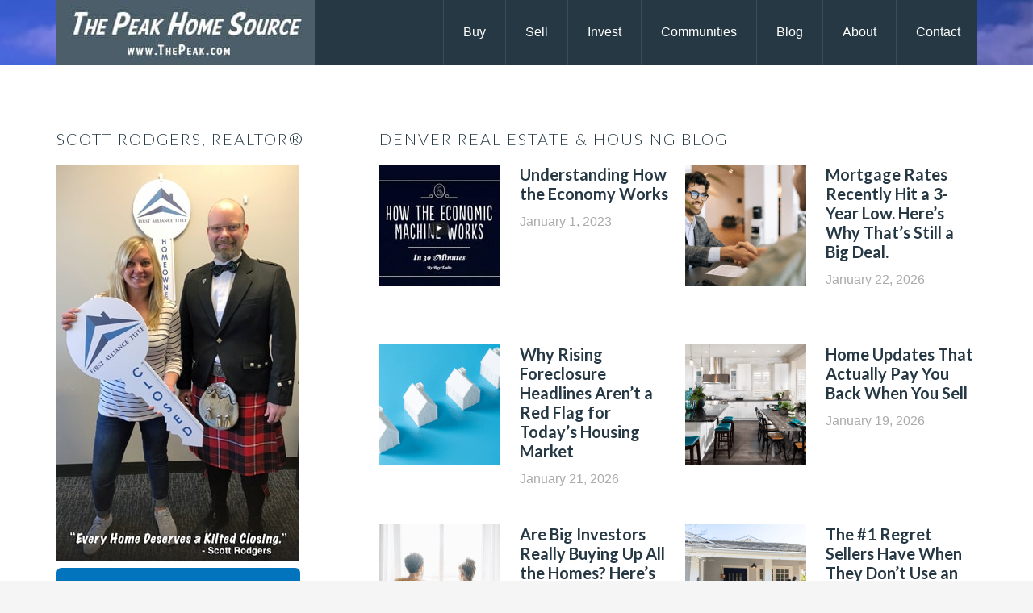

--- FILE ---
content_type: text/html; charset=UTF-8
request_url: https://www.thepeak.com/
body_size: 16302
content:
<!DOCTYPE html>
<html lang="en-US" prefix="og: https://ogp.me/ns#">
<head itemscope itemtype="https://schema.org/WebSite">
<meta charset="UTF-8" />
<meta name="viewport" content="width=device-width, initial-scale=1" />

<!-- Search Engine Optimization by Rank Math PRO - https://rankmath.com/ -->
<title>The Peak Home Source - Denver Real Estate, MLS, Top Realtor</title>
<link data-rocket-prefetch href="https://fonts.googleapis.com" rel="dns-prefetch">
<link data-rocket-prefetch href="https://chimpstatic.com" rel="dns-prefetch">
<link data-rocket-prefetch href="https://connect.facebook.net" rel="dns-prefetch">
<link data-rocket-prefetch href="https://www.googletagmanager.com" rel="dns-prefetch">
<link data-rocket-prefetch href="https://feeds.feedburner.com" rel="dns-prefetch">
<link data-rocket-prefetch href="https://stats.wp.com" rel="dns-prefetch">
<link data-rocket-preload as="style" href="https://fonts.googleapis.com/css?family=Lato%3A300%2C700&#038;display=swap" rel="preload">
<link href="https://fonts.googleapis.com/css?family=Lato%3A300%2C700&#038;display=swap" media="print" onload="this.media=&#039;all&#039;" rel="stylesheet">
<noscript data-wpr-hosted-gf-parameters=""><link rel="stylesheet" href="https://fonts.googleapis.com/css?family=Lato%3A300%2C700&#038;display=swap"></noscript><link rel="preload" data-rocket-preload as="image" href="https://www.thepeak.com/wp-content/uploads/2018/06/Closing-DS-ScottRodgers-kilted-closing.jpg" fetchpriority="high">
<meta name="description" content="MLS Home Search, Daily Blog, Buy/Sell Guides. The Peak Results: 2x Voted Nextdoor Favorite Agent, 2023 Diamond Realtor, Luxury GUILD, Denver Native."/>
<meta name="robots" content="follow, index, max-snippet:-1, max-video-preview:-1, max-image-preview:large"/>
<link rel="canonical" href="https://www.thepeak.com/" />
<meta property="og:locale" content="en_US" />
<meta property="og:type" content="website" />
<meta property="og:title" content="The Peak Home Source - Denver Real Estate, MLS, Top Realtor" />
<meta property="og:description" content="MLS Home Search, Daily Blog, Buy/Sell Guides. The Peak Results: 2x Voted Nextdoor Favorite Agent, 2023 Diamond Realtor, Luxury GUILD, Denver Native." />
<meta property="og:url" content="https://www.thepeak.com/" />
<meta property="og:site_name" content="Denver Realtor" />
<meta property="og:updated_time" content="2023-04-26T02:58:36-06:00" />
<meta property="og:image" content="https://www.thepeak.com/wp-content/uploads/2023/04/ThePeak-Bungalow-logos.jpg" />
<meta property="og:image:secure_url" content="https://www.thepeak.com/wp-content/uploads/2023/04/ThePeak-Bungalow-logos.jpg" />
<meta property="og:image:width" content="577" />
<meta property="og:image:height" content="220" />
<meta property="og:image:alt" content="The Peak Home Source with Scott Rodgers" />
<meta property="og:image:type" content="image/jpeg" />
<meta property="article:published_time" content="2015-10-05T23:41:30-06:00" />
<meta property="article:modified_time" content="2023-04-26T02:58:36-06:00" />
<meta name="twitter:card" content="summary_large_image" />
<meta name="twitter:title" content="The Peak Home Source - Denver Real Estate, MLS, Top Realtor" />
<meta name="twitter:description" content="MLS Home Search, Daily Blog, Buy/Sell Guides. The Peak Results: 2x Voted Nextdoor Favorite Agent, 2023 Diamond Realtor, Luxury GUILD, Denver Native." />
<meta name="twitter:site" content="@ThePeakHomes" />
<meta name="twitter:creator" content="@ThePeakHomes" />
<meta name="twitter:image" content="https://www.thepeak.com/wp-content/uploads/2023/04/ThePeak-Bungalow-logos.jpg" />
<meta name="twitter:label1" content="Written by" />
<meta name="twitter:data1" content="Denver Realtor" />
<meta name="twitter:label2" content="Time to read" />
<meta name="twitter:data2" content="Less than a minute" />
<script type="application/ld+json" class="rank-math-schema-pro">{"@context":"https://schema.org","@graph":[{"@type":"Place","@id":"https://www.thepeak.com/#place","address":{"@type":"PostalAddress","streetAddress":"1685 S Colorado Blvd S167","addressLocality":"Denver","addressRegion":"CO","postalCode":"80222","addressCountry":"US"}},{"@type":["RealEstateAgent","Organization"],"@id":"https://www.thepeak.com/#organization","name":"The Peak Home Source with Scott Rodgers, Denver Realtor","url":"https://www.thepeak.com","sameAs":["https://www.facebook.com/ThePeakHomes/","https://twitter.com/ThePeakHomes"],"address":{"@type":"PostalAddress","streetAddress":"1685 S Colorado Blvd S167","addressLocality":"Denver","addressRegion":"CO","postalCode":"80222","addressCountry":"US"},"logo":{"@type":"ImageObject","@id":"https://www.thepeak.com/#logo","url":"https://www.thepeak.com/wp-content/uploads/2023/04/ThePeak-Bungalow-logos.jpg","contentUrl":"https://www.thepeak.com/wp-content/uploads/2023/04/ThePeak-Bungalow-logos.jpg","caption":"Denver Realtor","inLanguage":"en-US","width":"577","height":"220"},"openingHours":["Monday,Tuesday,Wednesday,Thursday 08:00-18:00","Friday 08:00-19:00","Saturday 09:00-18:00","Sunday 10:00-17:00"],"location":{"@id":"https://www.thepeak.com/#place"},"image":{"@id":"https://www.thepeak.com/#logo"},"telephone":"303-242-8831"},{"@type":"WebSite","@id":"https://www.thepeak.com/#website","url":"https://www.thepeak.com","name":"Denver Realtor","alternateName":"The Peak Home Source","publisher":{"@id":"https://www.thepeak.com/#organization"},"inLanguage":"en-US","potentialAction":{"@type":"SearchAction","target":"https://www.thepeak.com/?s={search_term_string}","query-input":"required name=search_term_string"}},{"@type":"ImageObject","@id":"https://www.thepeak.com/wp-content/uploads/2023/04/ThePeak-Bungalow-logos.jpg","url":"https://www.thepeak.com/wp-content/uploads/2023/04/ThePeak-Bungalow-logos.jpg","width":"577","height":"220","caption":"The Peak Home Source with Scott Rodgers","inLanguage":"en-US"},{"@type":"WebPage","@id":"https://www.thepeak.com/#webpage","url":"https://www.thepeak.com/","name":"The Peak Home Source - Denver Real Estate, MLS, Top Realtor","datePublished":"2015-10-05T23:41:30-06:00","dateModified":"2023-04-26T02:58:36-06:00","about":{"@id":"https://www.thepeak.com/#organization"},"isPartOf":{"@id":"https://www.thepeak.com/#website"},"primaryImageOfPage":{"@id":"https://www.thepeak.com/wp-content/uploads/2023/04/ThePeak-Bungalow-logos.jpg"},"inLanguage":"en-US"},{"@type":"Person","@id":"https://www.thepeak.com/#author","name":"Denver Realtor","image":{"@type":"ImageObject","@id":"https://secure.gravatar.com/avatar/84690552710681f6cb93b7c9a81ac726870d006b3e0b1195ce7658aa24c18226?s=96&amp;d=identicon&amp;r=g","url":"https://secure.gravatar.com/avatar/84690552710681f6cb93b7c9a81ac726870d006b3e0b1195ce7658aa24c18226?s=96&amp;d=identicon&amp;r=g","caption":"Denver Realtor","inLanguage":"en-US"},"sameAs":["https://www.thepeak.com","https://www.facebook.com/ThePeakResults","https://twitter.com/ThePeakHomes"],"worksFor":{"@id":"https://www.thepeak.com/#organization"}},{"@type":"Article","headline":"The Peak Home Source - Denver Real Estate, MLS, Top Realtor","keywords":"denver real estate,denver homes,denver realtor,denver mls,denver homes for sale","datePublished":"2015-10-05T23:41:30-06:00","dateModified":"2023-04-26T02:58:36-06:00","author":{"@id":"https://www.thepeak.com/#author","name":"Denver Realtor"},"publisher":{"@id":"https://www.thepeak.com/#organization"},"description":"MLS Home Search, Daily Blog, Buy/Sell Guides. The Peak Results: 2x Voted Nextdoor Favorite Agent, 2023 Diamond Realtor, Luxury GUILD, Denver Native.","name":"The Peak Home Source - Denver Real Estate, MLS, Top Realtor","@id":"https://www.thepeak.com/#richSnippet","isPartOf":{"@id":"https://www.thepeak.com/#webpage"},"image":{"@id":"https://www.thepeak.com/wp-content/uploads/2023/04/ThePeak-Bungalow-logos.jpg"},"inLanguage":"en-US","mainEntityOfPage":{"@id":"https://www.thepeak.com/#webpage"}}]}</script>
<meta name="google-site-verification" content="e7AzVWYSURQ9mxEH-kLEPBQDP8j2eShPB7K6_l7Q-FM" />
<meta name="msvalidate.01" content="AEA6FE031F440DA942E66DB63D36C9DF" />
<!-- /Rank Math WordPress SEO plugin -->

<link rel='dns-prefetch' href='//stats.wp.com' />
<link rel='dns-prefetch' href='//fonts.googleapis.com' />
<link href='https://fonts.gstatic.com' crossorigin rel='preconnect' />
<link rel="alternate" type="application/rss+xml" title="Denver Realtor &raquo; Feed" href="https://feeds.feedburner.com/thepeakresults" />
<link rel="alternate" type="application/rss+xml" title="Denver Realtor &raquo; Comments Feed" href="https://www.thepeak.com/comments/feed/" />
<link rel="alternate" title="oEmbed (JSON)" type="application/json+oembed" href="https://www.thepeak.com/wp-json/oembed/1.0/embed?url=https%3A%2F%2Fwww.thepeak.com%2F" />
<link rel="alternate" title="oEmbed (XML)" type="text/xml+oembed" href="https://www.thepeak.com/wp-json/oembed/1.0/embed?url=https%3A%2F%2Fwww.thepeak.com%2F&#038;format=xml" />
<style id='wp-img-auto-sizes-contain-inline-css' type='text/css'>
img:is([sizes=auto i],[sizes^="auto," i]){contain-intrinsic-size:3000px 1500px}
/*# sourceURL=wp-img-auto-sizes-contain-inline-css */
</style>
<link data-minify="1" rel='stylesheet' id='genesis-blocks-style-css-css' href='https://www.thepeak.com/wp-content/cache/min/1/wp-content/plugins/genesis-page-builder/vendor/genesis/blocks/dist/style-blocks.build.css?ver=1751482552' type='text/css' media='all' />
<link data-minify="1" rel='stylesheet' id='agentpress-pro-css' href='https://www.thepeak.com/wp-content/cache/min/1/wp-content/themes/agentpress-pro/style.css?ver=1751482552' type='text/css' media='all' />
<style id='wp-emoji-styles-inline-css' type='text/css'>

	img.wp-smiley, img.emoji {
		display: inline !important;
		border: none !important;
		box-shadow: none !important;
		height: 1em !important;
		width: 1em !important;
		margin: 0 0.07em !important;
		vertical-align: -0.1em !important;
		background: none !important;
		padding: 0 !important;
	}
/*# sourceURL=wp-emoji-styles-inline-css */
</style>
<style id='wp-block-library-inline-css' type='text/css'>
:root{--wp-block-synced-color:#7a00df;--wp-block-synced-color--rgb:122,0,223;--wp-bound-block-color:var(--wp-block-synced-color);--wp-editor-canvas-background:#ddd;--wp-admin-theme-color:#007cba;--wp-admin-theme-color--rgb:0,124,186;--wp-admin-theme-color-darker-10:#006ba1;--wp-admin-theme-color-darker-10--rgb:0,107,160.5;--wp-admin-theme-color-darker-20:#005a87;--wp-admin-theme-color-darker-20--rgb:0,90,135;--wp-admin-border-width-focus:2px}@media (min-resolution:192dpi){:root{--wp-admin-border-width-focus:1.5px}}.wp-element-button{cursor:pointer}:root .has-very-light-gray-background-color{background-color:#eee}:root .has-very-dark-gray-background-color{background-color:#313131}:root .has-very-light-gray-color{color:#eee}:root .has-very-dark-gray-color{color:#313131}:root .has-vivid-green-cyan-to-vivid-cyan-blue-gradient-background{background:linear-gradient(135deg,#00d084,#0693e3)}:root .has-purple-crush-gradient-background{background:linear-gradient(135deg,#34e2e4,#4721fb 50%,#ab1dfe)}:root .has-hazy-dawn-gradient-background{background:linear-gradient(135deg,#faaca8,#dad0ec)}:root .has-subdued-olive-gradient-background{background:linear-gradient(135deg,#fafae1,#67a671)}:root .has-atomic-cream-gradient-background{background:linear-gradient(135deg,#fdd79a,#004a59)}:root .has-nightshade-gradient-background{background:linear-gradient(135deg,#330968,#31cdcf)}:root .has-midnight-gradient-background{background:linear-gradient(135deg,#020381,#2874fc)}:root{--wp--preset--font-size--normal:16px;--wp--preset--font-size--huge:42px}.has-regular-font-size{font-size:1em}.has-larger-font-size{font-size:2.625em}.has-normal-font-size{font-size:var(--wp--preset--font-size--normal)}.has-huge-font-size{font-size:var(--wp--preset--font-size--huge)}.has-text-align-center{text-align:center}.has-text-align-left{text-align:left}.has-text-align-right{text-align:right}.has-fit-text{white-space:nowrap!important}#end-resizable-editor-section{display:none}.aligncenter{clear:both}.items-justified-left{justify-content:flex-start}.items-justified-center{justify-content:center}.items-justified-right{justify-content:flex-end}.items-justified-space-between{justify-content:space-between}.screen-reader-text{border:0;clip-path:inset(50%);height:1px;margin:-1px;overflow:hidden;padding:0;position:absolute;width:1px;word-wrap:normal!important}.screen-reader-text:focus{background-color:#ddd;clip-path:none;color:#444;display:block;font-size:1em;height:auto;left:5px;line-height:normal;padding:15px 23px 14px;text-decoration:none;top:5px;width:auto;z-index:100000}html :where(.has-border-color){border-style:solid}html :where([style*=border-top-color]){border-top-style:solid}html :where([style*=border-right-color]){border-right-style:solid}html :where([style*=border-bottom-color]){border-bottom-style:solid}html :where([style*=border-left-color]){border-left-style:solid}html :where([style*=border-width]){border-style:solid}html :where([style*=border-top-width]){border-top-style:solid}html :where([style*=border-right-width]){border-right-style:solid}html :where([style*=border-bottom-width]){border-bottom-style:solid}html :where([style*=border-left-width]){border-left-style:solid}html :where(img[class*=wp-image-]){height:auto;max-width:100%}:where(figure){margin:0 0 1em}html :where(.is-position-sticky){--wp-admin--admin-bar--position-offset:var(--wp-admin--admin-bar--height,0px)}@media screen and (max-width:600px){html :where(.is-position-sticky){--wp-admin--admin-bar--position-offset:0px}}

/*# sourceURL=wp-block-library-inline-css */
</style><style id='wp-block-heading-inline-css' type='text/css'>
h1:where(.wp-block-heading).has-background,h2:where(.wp-block-heading).has-background,h3:where(.wp-block-heading).has-background,h4:where(.wp-block-heading).has-background,h5:where(.wp-block-heading).has-background,h6:where(.wp-block-heading).has-background{padding:1.25em 2.375em}h1.has-text-align-left[style*=writing-mode]:where([style*=vertical-lr]),h1.has-text-align-right[style*=writing-mode]:where([style*=vertical-rl]),h2.has-text-align-left[style*=writing-mode]:where([style*=vertical-lr]),h2.has-text-align-right[style*=writing-mode]:where([style*=vertical-rl]),h3.has-text-align-left[style*=writing-mode]:where([style*=vertical-lr]),h3.has-text-align-right[style*=writing-mode]:where([style*=vertical-rl]),h4.has-text-align-left[style*=writing-mode]:where([style*=vertical-lr]),h4.has-text-align-right[style*=writing-mode]:where([style*=vertical-rl]),h5.has-text-align-left[style*=writing-mode]:where([style*=vertical-lr]),h5.has-text-align-right[style*=writing-mode]:where([style*=vertical-rl]),h6.has-text-align-left[style*=writing-mode]:where([style*=vertical-lr]),h6.has-text-align-right[style*=writing-mode]:where([style*=vertical-rl]){rotate:180deg}
/*# sourceURL=https://www.thepeak.com/wp-includes/blocks/heading/style.min.css */
</style>
<style id='wp-block-list-inline-css' type='text/css'>
ol,ul{box-sizing:border-box}:root :where(.wp-block-list.has-background){padding:1.25em 2.375em}
/*# sourceURL=https://www.thepeak.com/wp-includes/blocks/list/style.min.css */
</style>
<style id='wp-block-media-text-inline-css' type='text/css'>
.wp-block-media-text{box-sizing:border-box;
  /*!rtl:begin:ignore*/direction:ltr;
  /*!rtl:end:ignore*/display:grid;grid-template-columns:50% 1fr;grid-template-rows:auto}.wp-block-media-text.has-media-on-the-right{grid-template-columns:1fr 50%}.wp-block-media-text.is-vertically-aligned-top>.wp-block-media-text__content,.wp-block-media-text.is-vertically-aligned-top>.wp-block-media-text__media{align-self:start}.wp-block-media-text.is-vertically-aligned-center>.wp-block-media-text__content,.wp-block-media-text.is-vertically-aligned-center>.wp-block-media-text__media,.wp-block-media-text>.wp-block-media-text__content,.wp-block-media-text>.wp-block-media-text__media{align-self:center}.wp-block-media-text.is-vertically-aligned-bottom>.wp-block-media-text__content,.wp-block-media-text.is-vertically-aligned-bottom>.wp-block-media-text__media{align-self:end}.wp-block-media-text>.wp-block-media-text__media{
  /*!rtl:begin:ignore*/grid-column:1;grid-row:1;
  /*!rtl:end:ignore*/margin:0}.wp-block-media-text>.wp-block-media-text__content{direction:ltr;
  /*!rtl:begin:ignore*/grid-column:2;grid-row:1;
  /*!rtl:end:ignore*/padding:0 8%;word-break:break-word}.wp-block-media-text.has-media-on-the-right>.wp-block-media-text__media{
  /*!rtl:begin:ignore*/grid-column:2;grid-row:1
  /*!rtl:end:ignore*/}.wp-block-media-text.has-media-on-the-right>.wp-block-media-text__content{
  /*!rtl:begin:ignore*/grid-column:1;grid-row:1
  /*!rtl:end:ignore*/}.wp-block-media-text__media a{display:block}.wp-block-media-text__media img,.wp-block-media-text__media video{height:auto;max-width:unset;vertical-align:middle;width:100%}.wp-block-media-text.is-image-fill>.wp-block-media-text__media{background-size:cover;height:100%;min-height:250px}.wp-block-media-text.is-image-fill>.wp-block-media-text__media>a{display:block;height:100%}.wp-block-media-text.is-image-fill>.wp-block-media-text__media img{height:1px;margin:-1px;overflow:hidden;padding:0;position:absolute;width:1px;clip:rect(0,0,0,0);border:0}.wp-block-media-text.is-image-fill-element>.wp-block-media-text__media{height:100%;min-height:250px}.wp-block-media-text.is-image-fill-element>.wp-block-media-text__media>a{display:block;height:100%}.wp-block-media-text.is-image-fill-element>.wp-block-media-text__media img{height:100%;object-fit:cover;width:100%}@media (max-width:600px){.wp-block-media-text.is-stacked-on-mobile{grid-template-columns:100%!important}.wp-block-media-text.is-stacked-on-mobile>.wp-block-media-text__media{grid-column:1;grid-row:1}.wp-block-media-text.is-stacked-on-mobile>.wp-block-media-text__content{grid-column:1;grid-row:2}}
/*# sourceURL=https://www.thepeak.com/wp-includes/blocks/media-text/style.min.css */
</style>
<style id='wp-block-paragraph-inline-css' type='text/css'>
.is-small-text{font-size:.875em}.is-regular-text{font-size:1em}.is-large-text{font-size:2.25em}.is-larger-text{font-size:3em}.has-drop-cap:not(:focus):first-letter{float:left;font-size:8.4em;font-style:normal;font-weight:100;line-height:.68;margin:.05em .1em 0 0;text-transform:uppercase}body.rtl .has-drop-cap:not(:focus):first-letter{float:none;margin-left:.1em}p.has-drop-cap.has-background{overflow:hidden}:root :where(p.has-background){padding:1.25em 2.375em}:where(p.has-text-color:not(.has-link-color)) a{color:inherit}p.has-text-align-left[style*="writing-mode:vertical-lr"],p.has-text-align-right[style*="writing-mode:vertical-rl"]{rotate:180deg}
/*# sourceURL=https://www.thepeak.com/wp-includes/blocks/paragraph/style.min.css */
</style>
<style id='global-styles-inline-css' type='text/css'>
:root{--wp--preset--aspect-ratio--square: 1;--wp--preset--aspect-ratio--4-3: 4/3;--wp--preset--aspect-ratio--3-4: 3/4;--wp--preset--aspect-ratio--3-2: 3/2;--wp--preset--aspect-ratio--2-3: 2/3;--wp--preset--aspect-ratio--16-9: 16/9;--wp--preset--aspect-ratio--9-16: 9/16;--wp--preset--color--black: #000000;--wp--preset--color--cyan-bluish-gray: #abb8c3;--wp--preset--color--white: #ffffff;--wp--preset--color--pale-pink: #f78da7;--wp--preset--color--vivid-red: #cf2e2e;--wp--preset--color--luminous-vivid-orange: #ff6900;--wp--preset--color--luminous-vivid-amber: #fcb900;--wp--preset--color--light-green-cyan: #7bdcb5;--wp--preset--color--vivid-green-cyan: #00d084;--wp--preset--color--pale-cyan-blue: #8ed1fc;--wp--preset--color--vivid-cyan-blue: #0693e3;--wp--preset--color--vivid-purple: #9b51e0;--wp--preset--gradient--vivid-cyan-blue-to-vivid-purple: linear-gradient(135deg,rgb(6,147,227) 0%,rgb(155,81,224) 100%);--wp--preset--gradient--light-green-cyan-to-vivid-green-cyan: linear-gradient(135deg,rgb(122,220,180) 0%,rgb(0,208,130) 100%);--wp--preset--gradient--luminous-vivid-amber-to-luminous-vivid-orange: linear-gradient(135deg,rgb(252,185,0) 0%,rgb(255,105,0) 100%);--wp--preset--gradient--luminous-vivid-orange-to-vivid-red: linear-gradient(135deg,rgb(255,105,0) 0%,rgb(207,46,46) 100%);--wp--preset--gradient--very-light-gray-to-cyan-bluish-gray: linear-gradient(135deg,rgb(238,238,238) 0%,rgb(169,184,195) 100%);--wp--preset--gradient--cool-to-warm-spectrum: linear-gradient(135deg,rgb(74,234,220) 0%,rgb(151,120,209) 20%,rgb(207,42,186) 40%,rgb(238,44,130) 60%,rgb(251,105,98) 80%,rgb(254,248,76) 100%);--wp--preset--gradient--blush-light-purple: linear-gradient(135deg,rgb(255,206,236) 0%,rgb(152,150,240) 100%);--wp--preset--gradient--blush-bordeaux: linear-gradient(135deg,rgb(254,205,165) 0%,rgb(254,45,45) 50%,rgb(107,0,62) 100%);--wp--preset--gradient--luminous-dusk: linear-gradient(135deg,rgb(255,203,112) 0%,rgb(199,81,192) 50%,rgb(65,88,208) 100%);--wp--preset--gradient--pale-ocean: linear-gradient(135deg,rgb(255,245,203) 0%,rgb(182,227,212) 50%,rgb(51,167,181) 100%);--wp--preset--gradient--electric-grass: linear-gradient(135deg,rgb(202,248,128) 0%,rgb(113,206,126) 100%);--wp--preset--gradient--midnight: linear-gradient(135deg,rgb(2,3,129) 0%,rgb(40,116,252) 100%);--wp--preset--font-size--small: 13px;--wp--preset--font-size--medium: 20px;--wp--preset--font-size--large: 36px;--wp--preset--font-size--x-large: 42px;--wp--preset--spacing--20: 0.44rem;--wp--preset--spacing--30: 0.67rem;--wp--preset--spacing--40: 1rem;--wp--preset--spacing--50: 1.5rem;--wp--preset--spacing--60: 2.25rem;--wp--preset--spacing--70: 3.38rem;--wp--preset--spacing--80: 5.06rem;--wp--preset--shadow--natural: 6px 6px 9px rgba(0, 0, 0, 0.2);--wp--preset--shadow--deep: 12px 12px 50px rgba(0, 0, 0, 0.4);--wp--preset--shadow--sharp: 6px 6px 0px rgba(0, 0, 0, 0.2);--wp--preset--shadow--outlined: 6px 6px 0px -3px rgb(255, 255, 255), 6px 6px rgb(0, 0, 0);--wp--preset--shadow--crisp: 6px 6px 0px rgb(0, 0, 0);}:where(.is-layout-flex){gap: 0.5em;}:where(.is-layout-grid){gap: 0.5em;}body .is-layout-flex{display: flex;}.is-layout-flex{flex-wrap: wrap;align-items: center;}.is-layout-flex > :is(*, div){margin: 0;}body .is-layout-grid{display: grid;}.is-layout-grid > :is(*, div){margin: 0;}:where(.wp-block-columns.is-layout-flex){gap: 2em;}:where(.wp-block-columns.is-layout-grid){gap: 2em;}:where(.wp-block-post-template.is-layout-flex){gap: 1.25em;}:where(.wp-block-post-template.is-layout-grid){gap: 1.25em;}.has-black-color{color: var(--wp--preset--color--black) !important;}.has-cyan-bluish-gray-color{color: var(--wp--preset--color--cyan-bluish-gray) !important;}.has-white-color{color: var(--wp--preset--color--white) !important;}.has-pale-pink-color{color: var(--wp--preset--color--pale-pink) !important;}.has-vivid-red-color{color: var(--wp--preset--color--vivid-red) !important;}.has-luminous-vivid-orange-color{color: var(--wp--preset--color--luminous-vivid-orange) !important;}.has-luminous-vivid-amber-color{color: var(--wp--preset--color--luminous-vivid-amber) !important;}.has-light-green-cyan-color{color: var(--wp--preset--color--light-green-cyan) !important;}.has-vivid-green-cyan-color{color: var(--wp--preset--color--vivid-green-cyan) !important;}.has-pale-cyan-blue-color{color: var(--wp--preset--color--pale-cyan-blue) !important;}.has-vivid-cyan-blue-color{color: var(--wp--preset--color--vivid-cyan-blue) !important;}.has-vivid-purple-color{color: var(--wp--preset--color--vivid-purple) !important;}.has-black-background-color{background-color: var(--wp--preset--color--black) !important;}.has-cyan-bluish-gray-background-color{background-color: var(--wp--preset--color--cyan-bluish-gray) !important;}.has-white-background-color{background-color: var(--wp--preset--color--white) !important;}.has-pale-pink-background-color{background-color: var(--wp--preset--color--pale-pink) !important;}.has-vivid-red-background-color{background-color: var(--wp--preset--color--vivid-red) !important;}.has-luminous-vivid-orange-background-color{background-color: var(--wp--preset--color--luminous-vivid-orange) !important;}.has-luminous-vivid-amber-background-color{background-color: var(--wp--preset--color--luminous-vivid-amber) !important;}.has-light-green-cyan-background-color{background-color: var(--wp--preset--color--light-green-cyan) !important;}.has-vivid-green-cyan-background-color{background-color: var(--wp--preset--color--vivid-green-cyan) !important;}.has-pale-cyan-blue-background-color{background-color: var(--wp--preset--color--pale-cyan-blue) !important;}.has-vivid-cyan-blue-background-color{background-color: var(--wp--preset--color--vivid-cyan-blue) !important;}.has-vivid-purple-background-color{background-color: var(--wp--preset--color--vivid-purple) !important;}.has-black-border-color{border-color: var(--wp--preset--color--black) !important;}.has-cyan-bluish-gray-border-color{border-color: var(--wp--preset--color--cyan-bluish-gray) !important;}.has-white-border-color{border-color: var(--wp--preset--color--white) !important;}.has-pale-pink-border-color{border-color: var(--wp--preset--color--pale-pink) !important;}.has-vivid-red-border-color{border-color: var(--wp--preset--color--vivid-red) !important;}.has-luminous-vivid-orange-border-color{border-color: var(--wp--preset--color--luminous-vivid-orange) !important;}.has-luminous-vivid-amber-border-color{border-color: var(--wp--preset--color--luminous-vivid-amber) !important;}.has-light-green-cyan-border-color{border-color: var(--wp--preset--color--light-green-cyan) !important;}.has-vivid-green-cyan-border-color{border-color: var(--wp--preset--color--vivid-green-cyan) !important;}.has-pale-cyan-blue-border-color{border-color: var(--wp--preset--color--pale-cyan-blue) !important;}.has-vivid-cyan-blue-border-color{border-color: var(--wp--preset--color--vivid-cyan-blue) !important;}.has-vivid-purple-border-color{border-color: var(--wp--preset--color--vivid-purple) !important;}.has-vivid-cyan-blue-to-vivid-purple-gradient-background{background: var(--wp--preset--gradient--vivid-cyan-blue-to-vivid-purple) !important;}.has-light-green-cyan-to-vivid-green-cyan-gradient-background{background: var(--wp--preset--gradient--light-green-cyan-to-vivid-green-cyan) !important;}.has-luminous-vivid-amber-to-luminous-vivid-orange-gradient-background{background: var(--wp--preset--gradient--luminous-vivid-amber-to-luminous-vivid-orange) !important;}.has-luminous-vivid-orange-to-vivid-red-gradient-background{background: var(--wp--preset--gradient--luminous-vivid-orange-to-vivid-red) !important;}.has-very-light-gray-to-cyan-bluish-gray-gradient-background{background: var(--wp--preset--gradient--very-light-gray-to-cyan-bluish-gray) !important;}.has-cool-to-warm-spectrum-gradient-background{background: var(--wp--preset--gradient--cool-to-warm-spectrum) !important;}.has-blush-light-purple-gradient-background{background: var(--wp--preset--gradient--blush-light-purple) !important;}.has-blush-bordeaux-gradient-background{background: var(--wp--preset--gradient--blush-bordeaux) !important;}.has-luminous-dusk-gradient-background{background: var(--wp--preset--gradient--luminous-dusk) !important;}.has-pale-ocean-gradient-background{background: var(--wp--preset--gradient--pale-ocean) !important;}.has-electric-grass-gradient-background{background: var(--wp--preset--gradient--electric-grass) !important;}.has-midnight-gradient-background{background: var(--wp--preset--gradient--midnight) !important;}.has-small-font-size{font-size: var(--wp--preset--font-size--small) !important;}.has-medium-font-size{font-size: var(--wp--preset--font-size--medium) !important;}.has-large-font-size{font-size: var(--wp--preset--font-size--large) !important;}.has-x-large-font-size{font-size: var(--wp--preset--font-size--x-large) !important;}
/*# sourceURL=global-styles-inline-css */
</style>

<style id='classic-theme-styles-inline-css' type='text/css'>
/*! This file is auto-generated */
.wp-block-button__link{color:#fff;background-color:#32373c;border-radius:9999px;box-shadow:none;text-decoration:none;padding:calc(.667em + 2px) calc(1.333em + 2px);font-size:1.125em}.wp-block-file__button{background:#32373c;color:#fff;text-decoration:none}
/*# sourceURL=/wp-includes/css/classic-themes.min.css */
</style>
<link data-minify="1" rel='stylesheet' id='genesis-page-builder-frontend-styles-css' href='https://www.thepeak.com/wp-content/cache/min/1/wp-content/plugins/genesis-page-builder/build/style-blocks.css?ver=1751482553' type='text/css' media='all' />
<link data-minify="1" rel='stylesheet' id='photocrati-image_protection-css-css' href='https://www.thepeak.com/wp-content/cache/min/1/wp-content/plugins/nextgen-gallery-plus/static/Display/ImageProtection/style.css?ver=1751482553' type='text/css' media='all' />

<link data-minify="1" rel='stylesheet' id='dashicons-css' href='https://www.thepeak.com/wp-content/cache/min/1/wp-includes/css/dashicons.min.css?ver=1751482553' type='text/css' media='all' />
<link data-minify="1" rel='stylesheet' id='simple-social-icons-font-css' href='https://www.thepeak.com/wp-content/cache/min/1/wp-content/plugins/simple-social-icons/css/style.css?ver=1751482553' type='text/css' media='all' />
<link rel='stylesheet' id='genesis-extender-minified-css' href='https://www.thepeak.com/wp-content/uploads/genesis-extender/plugin/genesis-extender-minified.css?ver=1751517906' type='text/css' media='all' />
<link data-minify="1" rel='stylesheet' id='sharedaddy-css' href='https://www.thepeak.com/wp-content/cache/min/1/wp-content/plugins/jetpack/modules/sharedaddy/sharing.css?ver=1751482553' type='text/css' media='all' />
<link data-minify="1" rel='stylesheet' id='social-logos-css' href='https://www.thepeak.com/wp-content/cache/min/1/wp-content/plugins/jetpack/_inc/social-logos/social-logos.min.css?ver=1751482553' type='text/css' media='all' />
<script type="text/javascript" src="https://www.thepeak.com/wp-includes/js/jquery/jquery.min.js?ver=3.7.1" id="jquery-core-js" data-rocket-defer defer></script>
<script type="text/javascript" src="https://www.thepeak.com/wp-includes/js/jquery/jquery-migrate.min.js?ver=3.4.1" id="jquery-migrate-js" data-rocket-defer defer></script>
<script data-minify="1" type="text/javascript" src="https://www.thepeak.com/wp-content/cache/min/1/wp-content/plugins/nextgen-gallery-plus/static/Display/ImageProtection/pressure.js?ver=1751482553" id="pressure-js" data-rocket-defer defer></script>
<script type="text/javascript" id="photocrati-image_protection-js-js-extra">
/* <![CDATA[ */
var photocrati_image_protection_global = {"enabled":"0"};
//# sourceURL=photocrati-image_protection-js-js-extra
/* ]]> */
</script>
<script data-minify="1" type="text/javascript" src="https://www.thepeak.com/wp-content/cache/min/1/wp-content/plugins/nextgen-gallery-plus/static/Display/ImageProtection/main.js?ver=1751482553" id="photocrati-image_protection-js-js" data-rocket-defer defer></script>
<script data-minify="1" type="text/javascript" src="https://www.thepeak.com/wp-content/cache/min/1/wp-content/themes/agentpress-pro/js/responsive-menu.js?ver=1751482553" id="agentpress-responsive-menu-js" data-rocket-defer defer></script>
<script data-minify="1" type="text/javascript" src="https://www.thepeak.com/wp-content/cache/min/1/wp-content/themes/agentpress-pro/js/backstretch.js?ver=1751483070" id="agentpress-backstretch-js" data-rocket-defer defer></script>
<script type="text/javascript" id="agentpress-backstretch-set-js-extra">
/* <![CDATA[ */
var BackStretchImg = {"src":"https://www.thepeak.com/wp-content/uploads/2023/01/kilt-scott-denver-skyline3.jpg"};
//# sourceURL=agentpress-backstretch-set-js-extra
/* ]]> */
</script>
<script data-minify="1" type="text/javascript" src="https://www.thepeak.com/wp-content/cache/min/1/wp-content/themes/agentpress-pro/js/backstretch-set.js?ver=1751483070" id="agentpress-backstretch-set-js" data-rocket-defer defer></script>
<link rel="https://api.w.org/" href="https://www.thepeak.com/wp-json/" /><link rel="alternate" title="JSON" type="application/json" href="https://www.thepeak.com/wp-json/wp/v2/pages/2" /><link rel="EditURI" type="application/rsd+xml" title="RSD" href="https://www.thepeak.com/xmlrpc.php?rsd" />

<link rel='shortlink' href='https://www.thepeak.com/' />
	<style>img#wpstats{display:none}</style>
		<link rel="pingback" href="https://www.thepeak.com/xmlrpc.php" />

<!-- Google Tag Manager -->
<script>(function(w,d,s,l,i){w[l]=w[l]||[];w[l].push({'gtm.start':
new Date().getTime(),event:'gtm.js'});var f=d.getElementsByTagName(s)[0],
j=d.createElement(s),dl=l!='dataLayer'?'&l='+l:'';j.async=true;j.src=
'https://www.googletagmanager.com/gtm.js?id='+i+dl;f.parentNode.insertBefore(j,f);
})(window,document,'script','dataLayer','GTM-PBZDVF');</script>
<!-- End Google Tag Manager -->

<!-- Facebook Pixel Code -->
<script>
  !function(f,b,e,v,n,t,s)
  {if(f.fbq)return;n=f.fbq=function(){n.callMethod?
  n.callMethod.apply(n,arguments):n.queue.push(arguments)};
  if(!f._fbq)f._fbq=n;n.push=n;n.loaded=!0;n.version='2.0';
  n.queue=[];t=b.createElement(e);t.async=!0;
  t.src=v;s=b.getElementsByTagName(e)[0];
  s.parentNode.insertBefore(t,s)}(window, document,'script',
  'https://connect.facebook.net/en_US/fbevents.js');
  fbq('init', '232249903797772');
  fbq('track', 'PageView');
</script>
<noscript><img height="1" width="1" style="display:none"
  src="https://www.facebook.com/tr?id=232249903797772&ev=PageView&noscript=1"
/></noscript>
<!-- DO NOT MODIFY -->
<!-- End Facebook Pixel Code -->

<!-- M secure domain -->
<script type=\"text/javascript\" src=\"https://cdn.ywxi.net/js/1.js\" async></script>

<!-- AdobeF 
<link rel="stylesheet" href="https://use.typekit.net/oeh0imi.css">
-->

<!-- Facebook corymerrill.com -->
<meta name="facebook-domain-verification" content="5piddrvc0echv3b45pfjjpsesss9jx" />

<!-- mailchimp -->
<script id="mcjs">!function(c,h,i,m,p){m=c.createElement(h),p=c.getElementsByTagName(h)[0],m.async=1,m.src=i,p.parentNode.insertBefore(m,p)}(document,"script","https://chimpstatic.com/mcjs-connected/js/users/05d1be4ad0d5a3970184ecbb3/8ad97692229e2cf55bf085198.js");</script>

<!-- /// -->
<style type="text/css">.site-title a { background: var(--wpr-bg-afedceee-0377-4bda-b392-16d9a836d6e0) no-repeat !important; }</style>
<script type="text/javascript" id="google_gtagjs" src="https://www.googletagmanager.com/gtag/js?id=G-8RB6DFRT9N" async="async"></script>
<script type="text/javascript" id="google_gtagjs-inline">
/* <![CDATA[ */
window.dataLayer = window.dataLayer || [];function gtag(){dataLayer.push(arguments);}gtag('js', new Date());gtag('config', 'G-8RB6DFRT9N', {} );
/* ]]> */
</script>
<link rel="icon" href="https://www.thepeak.com/wp-content/uploads/2023/05/cropped-favicon-house-32x32.png" sizes="32x32" />
<link rel="icon" href="https://www.thepeak.com/wp-content/uploads/2023/05/cropped-favicon-house-192x192.png" sizes="192x192" />
<link rel="apple-touch-icon" href="https://www.thepeak.com/wp-content/uploads/2023/05/cropped-favicon-house-180x180.png" />
<meta name="msapplication-TileImage" content="https://www.thepeak.com/wp-content/uploads/2023/05/cropped-favicon-house-270x270.png" />
		<style type="text/css" id="wp-custom-css">
			.agentpress-pro-blue .button {
	border-radius: 6px;
}
.sidx-container .sidx-button, .sidx-container button {
padding: 17px 22px !important;
//border-radius: 10px !important;
//box-shadow: 0 2px 2px #e2e3e4 !important;
background: #0274BE !important;
color: #ffffff !important;
//border: 1px solid !important;
//border-color: #999 !important; 
font-weight: 500;
}
.sidx-container button:hover {
background: #e2e3e4 !important;
color: #58595a !important;
}		</style>
		<noscript><style id="rocket-lazyload-nojs-css">.rll-youtube-player, [data-lazy-src]{display:none !important;}</style></noscript><style id="wpr-lazyload-bg-container"></style><style id="wpr-lazyload-bg-exclusion">.site-title a{--wpr-bg-afedceee-0377-4bda-b392-16d9a836d6e0: url('https://www.thepeak.com/wp-content/uploads/2022/03/cropped-header-thepeakhomesource.jpg');}</style>
<noscript>
<style id="wpr-lazyload-bg-nostyle"></style>
</noscript>
<script type="application/javascript">const rocket_pairs = []; const rocket_excluded_pairs = [{"selector":".site-title a","style":".site-title a{--wpr-bg-afedceee-0377-4bda-b392-16d9a836d6e0: url('https:\/\/www.thepeak.com\/wp-content\/uploads\/2022\/03\/cropped-header-thepeakhomesource.jpg');}","hash":"afedceee-0377-4bda-b392-16d9a836d6e0","url":"https:\/\/www.thepeak.com\/wp-content\/uploads\/2022\/03\/cropped-header-thepeakhomesource.jpg"}];</script><meta name="generator" content="WP Rocket 3.20.3" data-wpr-features="wpr_lazyload_css_bg_img wpr_defer_js wpr_minify_js wpr_lazyload_images wpr_lazyload_iframes wpr_preconnect_external_domains wpr_oci wpr_image_dimensions wpr_minify_css wpr_desktop" /></head>
<body class="home wp-singular page-template-default page page-id-2 wp-theme-genesis wp-child-theme-agentpress-pro custom-header header-image full-width-content genesis-breadcrumbs-hidden genesis-footer-widgets-visible agentpress-pro-blue agentpress-pro-home unknown-os unknown-browser override" itemscope itemtype="https://schema.org/WebPage"><div class="site-container"><header class="site-header" itemscope itemtype="https://schema.org/WPHeader"><div class="wrap"><div class="title-area"><p class="site-title" itemprop="headline"><a href="https://www.thepeak.com/">Denver Realtor</a></p><p class="site-description" itemprop="description">Every Home Deserves a KILTED Closing</p></div><div class="widget-area header-widget-area"><section id="nav_menu-2" class="widget widget_nav_menu"><div class="widget-wrap"><nav class="nav-header" itemscope itemtype="https://schema.org/SiteNavigationElement"><ul id="menu-primary-menu" class="menu genesis-nav-menu"><li id="menu-item-121" class="menu-item menu-item-type-post_type menu-item-object-page menu-item-has-children menu-item-121"><a href="https://www.thepeak.com/buy/" itemprop="url"><span itemprop="name">Buy</span></a>
<ul class="sub-menu">
	<li id="menu-item-443" class="menu-item menu-item-type-post_type menu-item-object-page menu-item-443"><a href="https://www.thepeak.com/mortgage-rates/" itemprop="url"><span itemprop="name">Mortgage Rates and Payment Calculator</span></a></li>
	<li id="menu-item-1333" class="menu-item menu-item-type-post_type menu-item-object-page menu-item-1333"><a href="https://www.thepeak.com/rent-vs-buy/" itemprop="url"><span itemprop="name">Renting vs. Buying</span></a></li>
	<li id="menu-item-124" class="menu-item menu-item-type-post_type menu-item-object-page menu-item-124"><a href="https://www.thepeak.com/relocation/" itemprop="url"><span itemprop="name">Relocation</span></a></li>
	<li id="menu-item-965" class="menu-item menu-item-type-post_type menu-item-object-page menu-item-965"><a href="https://www.thepeak.com/buy/rent-own-homes/" itemprop="url"><span itemprop="name">Rent-To-Own</span></a></li>
	<li id="menu-item-815" class="menu-item menu-item-type-post_type menu-item-object-page menu-item-815"><a href="https://www.thepeak.com/resources/" itemprop="url"><span itemprop="name">Resources for Buyers</span></a></li>
</ul>
</li>
<li id="menu-item-125" class="menu-item menu-item-type-post_type menu-item-object-page menu-item-has-children menu-item-125"><a href="https://www.thepeak.com/sell/" itemprop="url"><span itemprop="name">Sell</span></a>
<ul class="sub-menu">
	<li id="menu-item-507157" class="menu-item menu-item-type-post_type menu-item-object-page menu-item-507157"><a href="https://www.thepeak.com/home-valuation/" itemprop="url"><span itemprop="name">Request Home Valuation</span></a></li>
	<li id="menu-item-3273" class="menu-item menu-item-type-post_type menu-item-object-page menu-item-3273"><a href="https://www.thepeak.com/sell/divorce/" itemprop="url"><span itemprop="name">Divorce and Selling Your House</span></a></li>
	<li id="menu-item-1538" class="menu-item menu-item-type-post_type menu-item-object-page menu-item-1538"><a href="https://www.thepeak.com/resources/" itemprop="url"><span itemprop="name">Resources for Sellers</span></a></li>
</ul>
</li>
<li id="menu-item-2362" class="menu-item menu-item-type-post_type menu-item-object-page menu-item-has-children menu-item-2362"><a href="https://www.thepeak.com/invest/" itemprop="url"><span itemprop="name">Invest</span></a>
<ul class="sub-menu">
	<li id="menu-item-509788" class="menu-item menu-item-type-post_type menu-item-object-page menu-item-509788"><a href="https://www.thepeak.com/rentals/rates/" itemprop="url"><span itemprop="name">Rental Rate Analysis</span></a></li>
</ul>
</li>
<li id="menu-item-454" class="menu-item menu-item-type-post_type menu-item-object-page menu-item-has-children menu-item-454"><a href="https://www.thepeak.com/metro-denver-communities/" itemprop="url"><span itemprop="name">Communities</span></a>
<ul class="sub-menu">
	<li id="menu-item-123" class="menu-item menu-item-type-post_type menu-item-object-page menu-item-123"><a href="https://www.thepeak.com/denver/neighborhoods/" itemprop="url"><span itemprop="name">Denver Neighborhoods</span></a></li>
	<li id="menu-item-506812" class="menu-item menu-item-type-post_type menu-item-object-page menu-item-506812"><a href="https://www.thepeak.com/denver/homes/" itemprop="url"><span itemprop="name">Search Denver Homes</span></a></li>
	<li id="menu-item-506800" class="menu-item menu-item-type-post_type menu-item-object-page menu-item-506800"><a href="https://www.thepeak.com/arvada/" itemprop="url"><span itemprop="name">Search Arvada Homes</span></a></li>
	<li id="menu-item-507019" class="menu-item menu-item-type-post_type menu-item-object-page menu-item-507019"><a href="https://www.thepeak.com/aurora/" itemprop="url"><span itemprop="name">Search Aurora Homes</span></a></li>
	<li id="menu-item-506799" class="menu-item menu-item-type-post_type menu-item-object-page menu-item-506799"><a href="https://www.thepeak.com/broomfield/" itemprop="url"><span itemprop="name">Search Broomfield Homes</span></a></li>
	<li id="menu-item-4757" class="menu-item menu-item-type-post_type menu-item-object-page menu-item-4757"><a href="https://www.thepeak.com/centennial/" itemprop="url"><span itemprop="name">Search Centennial Homes</span></a></li>
	<li id="menu-item-507020" class="menu-item menu-item-type-post_type menu-item-object-page menu-item-507020"><a href="https://www.thepeak.com/englewood/" itemprop="url"><span itemprop="name">Search Englewood Homes</span></a></li>
	<li id="menu-item-507021" class="menu-item menu-item-type-post_type menu-item-object-page menu-item-507021"><a href="https://www.thepeak.com/greenwood-village/" itemprop="url"><span itemprop="name">Search Greenwood Village Homes</span></a></li>
	<li id="menu-item-507022" class="menu-item menu-item-type-post_type menu-item-object-page menu-item-507022"><a href="https://www.thepeak.com/highlands-ranch/" itemprop="url"><span itemprop="name">Search Highlands Ranch Homes</span></a></li>
	<li id="menu-item-469" class="menu-item menu-item-type-post_type menu-item-object-page menu-item-469"><a href="https://www.thepeak.com/lakewood/" itemprop="url"><span itemprop="name">Search Lakewood Homes</span></a></li>
	<li id="menu-item-455" class="menu-item menu-item-type-post_type menu-item-object-page menu-item-455"><a href="https://www.thepeak.com/littleton/" itemprop="url"><span itemprop="name">Search Littleton Homes</span></a></li>
	<li id="menu-item-507023" class="menu-item menu-item-type-post_type menu-item-object-page menu-item-507023"><a href="https://www.thepeak.com/lone-tree/" itemprop="url"><span itemprop="name">Search Lone Tree Homes</span></a></li>
	<li id="menu-item-507018" class="menu-item menu-item-type-post_type menu-item-object-page menu-item-507018"><a href="https://www.thepeak.com/parker/" itemprop="url"><span itemprop="name">Search Parker Homes</span></a></li>
	<li id="menu-item-507024" class="menu-item menu-item-type-post_type menu-item-object-page menu-item-507024"><a href="https://www.thepeak.com/westminster/" itemprop="url"><span itemprop="name">Search Westminster Homes</span></a></li>
	<li id="menu-item-507017" class="menu-item menu-item-type-post_type menu-item-object-page menu-item-507017"><a href="https://www.thepeak.com/wheat-ridge/" itemprop="url"><span itemprop="name">Search Wheat Ridge Homes</span></a></li>
	<li id="menu-item-507714" class="menu-item menu-item-type-post_type menu-item-object-page menu-item-507714"><a href="https://www.thepeak.com/salida/" itemprop="url"><span itemprop="name">Salida Real Estate</span></a></li>
</ul>
</li>
<li id="menu-item-120" class="menu-item menu-item-type-post_type menu-item-object-page menu-item-has-children menu-item-120"><a href="https://www.thepeak.com/blog/" itemprop="url"><span itemprop="name">Blog</span></a>
<ul class="sub-menu">
	<li id="menu-item-2093" class="menu-item menu-item-type-taxonomy menu-item-object-category menu-item-2093"><a href="https://www.thepeak.com/category/buying-home/" itemprop="url"><span itemprop="name">Buying a Home</span></a></li>
	<li id="menu-item-2094" class="menu-item menu-item-type-taxonomy menu-item-object-category menu-item-2094"><a href="https://www.thepeak.com/category/selling-home/" itemprop="url"><span itemprop="name">Selling a Home</span></a></li>
	<li id="menu-item-2140" class="menu-item menu-item-type-taxonomy menu-item-object-category menu-item-2140"><a href="https://www.thepeak.com/category/real-estate-market/" itemprop="url"><span itemprop="name">Real Estate Market</span></a></li>
	<li id="menu-item-4702" class="menu-item menu-item-type-custom menu-item-object-custom menu-item-4702"><a href="/denver-housing-market/" itemprop="url"><span itemprop="name">Denver Housing Market</span></a></li>
	<li id="menu-item-510789" class="menu-item menu-item-type-post_type menu-item-object-page menu-item-510789"><a href="https://www.thepeak.com/metro-denver-home-prices/" itemprop="url"><span itemprop="name">Denver Housing Prices</span></a></li>
	<li id="menu-item-2096" class="menu-item menu-item-type-taxonomy menu-item-object-category menu-item-2096"><a href="https://www.thepeak.com/category/financing-home/" itemprop="url"><span itemprop="name">Financing a Home</span></a></li>
	<li id="menu-item-2097" class="menu-item menu-item-type-taxonomy menu-item-object-category menu-item-2097"><a href="https://www.thepeak.com/category/investment-property/" itemprop="url"><span itemprop="name">Real Estate Investing</span></a></li>
	<li id="menu-item-2098" class="menu-item menu-item-type-taxonomy menu-item-object-category menu-item-2098"><a href="https://www.thepeak.com/category/renting/" itemprop="url"><span itemprop="name">Renting</span></a></li>
	<li id="menu-item-2095" class="menu-item menu-item-type-taxonomy menu-item-object-category menu-item-2095"><a href="https://www.thepeak.com/category/homeownership/" itemprop="url"><span itemprop="name">Homeownership</span></a></li>
</ul>
</li>
<li id="menu-item-15" class="menu-item menu-item-type-post_type menu-item-object-page menu-item-has-children menu-item-15"><a href="https://www.thepeak.com/about/" itemprop="url"><span itemprop="name">About</span></a>
<ul class="sub-menu">
	<li id="menu-item-1158" class="menu-item menu-item-type-post_type menu-item-object-page menu-item-1158"><a href="https://www.thepeak.com/kilted-closing/" itemprop="url"><span itemprop="name">Kilted Closings (photos)</span></a></li>
	<li id="menu-item-1107" class="menu-item menu-item-type-post_type menu-item-object-page menu-item-1107"><a href="https://www.thepeak.com/why-choose-scott-rodgers/" itemprop="url"><span itemprop="name">Why Choose Scott</span></a></li>
	<li id="menu-item-1106" class="menu-item menu-item-type-post_type menu-item-object-page menu-item-1106"><a href="https://www.thepeak.com/testimonials/" itemprop="url"><span itemprop="name">Client Testimonials/Reviews</span></a></li>
</ul>
</li>
<li id="menu-item-122" class="menu-item menu-item-type-post_type menu-item-object-page menu-item-122"><a href="https://www.thepeak.com/contact/" itemprop="url"><span itemprop="name">Contact</span></a></li>
</ul></nav></div></section>
</div></div></header><div class="site-inner"><div class="wrap"><div class="content-sidebar-wrap"><main class="content"></main></div></div></div><div class="home-middle"><div class="wrap"><div class="home-middle-2 widget-area"><section id="text-8" class="widget widget_text"><div class="widget-wrap"><h4 class="widget-title widgettitle">Scott Rodgers, Realtor®</h4>
			<div class="textwidget"><p><a href="/kilted-closing/"><img fetchpriority="high" width="300" height="491" decoding="async" src="/wp-content/uploads/2018/06/Closing-DS-ScottRodgers-kilted-closing.jpg" /></a><br />
<a class="button" href="/kilted-closing/">Photos of Kilted Closings »</a></p>
<p><a class="button" href="/testimonials/">Reviews from Clients »</a></p>
<p><strong>Guides for Home Buyers &amp; Sellers&#8230;</strong><br />
<a href="/buy/"><img width="145" height="187" decoding="async" src="/wp-content/uploads/2020/01/denver-home-buyers-guide-145.jpg" /></a>   <a href="/sell/"><img width="145" height="187" decoding="async" src="/wp-content/uploads/2020/01/denver-home-sellers-guide-145.jpg" /></a></p>
</div>
		</div></section>
</div><div class="home-middle-3 widget-area"><section id="featured-post-2" class="widget featured-content featuredpost"><div class="widget-wrap"><h4 class="widget-title widgettitle">Denver Real Estate &#038; Housing Blog</h4>
<article class="post-191 post type-post status-publish format-standard has-post-thumbnail sticky category-homeownership category-financing-home category-real-estate-market tag-denver-real-estate-market tag-economy tag-national-housing-market tag-supply-and-demand entry" aria-label="Understanding How the Economy Works"><a href="https://www.thepeak.com/understanding-how-the-economy-works/" class="alignleft" aria-hidden="true" tabindex="-1"><img width="150" height="150" src="https://www.thepeak.com/wp-content/uploads/2016/02/how-the-economy-works-300-150x150.jpg" class="entry-image attachment-post" alt="how the eonomy works" itemprop="image" decoding="async" srcset="https://www.thepeak.com/wp-content/uploads/2016/02/how-the-economy-works-300-150x150.jpg 150w, https://www.thepeak.com/wp-content/uploads/2016/02/how-the-economy-works-300.jpg 300w" sizes="(max-width: 150px) 100vw, 150px" /></a><header class="entry-header"><h2 class="entry-title" itemprop="headline"><a href="https://www.thepeak.com/understanding-how-the-economy-works/">Understanding How the Economy Works</a></h2><p class="entry-meta"><time class="entry-time" itemprop="datePublished" datetime="2023-01-01T18:26:40-07:00">January 1, 2023</time> </p></header></article><article class="post-513239 post type-post status-publish format-standard has-post-thumbnail category-real-estate entry" aria-label="Mortgage Rates Recently Hit a 3-Year Low. Here’s Why That’s Still a Big Deal."><a href="https://www.thepeak.com/mortgage-rates-recently-hit-a-3-year-low-heres-why-thats-still-a-big-deal/" class="alignleft" aria-hidden="true" tabindex="-1"><img width="150" height="150" src="data:image/svg+xml,%3Csvg%20xmlns='http://www.w3.org/2000/svg'%20viewBox='0%200%20150%20150'%3E%3C/svg%3E" class="entry-image attachment-post" alt="" itemprop="image" decoding="async" data-lazy-src="https://www.thepeak.com/wp-content/uploads/2026/01/Header-Image-GettyImages-1682152507-original-150x150.png" /><noscript><img width="150" height="150" src="https://www.thepeak.com/wp-content/uploads/2026/01/Header-Image-GettyImages-1682152507-original-150x150.png" class="entry-image attachment-post" alt="" itemprop="image" decoding="async" /></noscript></a><header class="entry-header"><h2 class="entry-title" itemprop="headline"><a href="https://www.thepeak.com/mortgage-rates-recently-hit-a-3-year-low-heres-why-thats-still-a-big-deal/">Mortgage Rates Recently Hit a 3-Year Low. Here’s Why That’s Still a Big Deal.</a></h2><p class="entry-meta"><time class="entry-time" itemprop="datePublished" datetime="2026-01-22T04:30:00-07:00">January 22, 2026</time> </p></header></article><article class="post-513237 post type-post status-publish format-standard has-post-thumbnail category-real-estate entry" aria-label="Why Rising Foreclosure Headlines Aren’t a Red Flag for Today’s Housing Market"><a href="https://www.thepeak.com/why-rising-foreclosure-headlines-arent-a-red-flag-for-todays-housing-market/" class="alignleft" aria-hidden="true" tabindex="-1"><img width="150" height="150" src="data:image/svg+xml,%3Csvg%20xmlns='http://www.w3.org/2000/svg'%20viewBox='0%200%20150%20150'%3E%3C/svg%3E" class="entry-image attachment-post" alt="" itemprop="image" decoding="async" data-lazy-src="https://www.thepeak.com/wp-content/uploads/2026/01/20260121-Blog-Header-Image-original-150x150.png" /><noscript><img width="150" height="150" src="https://www.thepeak.com/wp-content/uploads/2026/01/20260121-Blog-Header-Image-original-150x150.png" class="entry-image attachment-post" alt="" itemprop="image" decoding="async" /></noscript></a><header class="entry-header"><h2 class="entry-title" itemprop="headline"><a href="https://www.thepeak.com/why-rising-foreclosure-headlines-arent-a-red-flag-for-todays-housing-market/">Why Rising Foreclosure Headlines Aren’t a Red Flag for Today’s Housing Market</a></h2><p class="entry-meta"><time class="entry-time" itemprop="datePublished" datetime="2026-01-21T04:30:00-07:00">January 21, 2026</time> </p></header></article><article class="post-513235 post type-post status-publish format-standard has-post-thumbnail category-real-estate entry" aria-label="Home Updates That Actually Pay You Back When You Sell"><a href="https://www.thepeak.com/home-updates-that-actually-pay-you-back-when-you-sell/" class="alignleft" aria-hidden="true" tabindex="-1"><img width="150" height="150" src="data:image/svg+xml,%3Csvg%20xmlns='http://www.w3.org/2000/svg'%20viewBox='0%200%20150%20150'%3E%3C/svg%3E" class="entry-image attachment-post" alt="" itemprop="image" decoding="async" data-lazy-src="https://www.thepeak.com/wp-content/uploads/2026/01/20260119-Blog-Header-Image-original-150x150.png" /><noscript><img width="150" height="150" src="https://www.thepeak.com/wp-content/uploads/2026/01/20260119-Blog-Header-Image-original-150x150.png" class="entry-image attachment-post" alt="" itemprop="image" decoding="async" /></noscript></a><header class="entry-header"><h2 class="entry-title" itemprop="headline"><a href="https://www.thepeak.com/home-updates-that-actually-pay-you-back-when-you-sell/">Home Updates That Actually Pay You Back When You Sell</a></h2><p class="entry-meta"><time class="entry-time" itemprop="datePublished" datetime="2026-01-19T04:30:00-07:00">January 19, 2026</time> </p></header></article><article class="post-513233 post type-post status-publish format-standard has-post-thumbnail category-real-estate entry" aria-label="Are Big Investors Really Buying Up All the Homes? Here’s the Truth."><a href="https://www.thepeak.com/are-big-investors-really-buying-up-all-the-homes-heres-the-truth/" class="alignleft" aria-hidden="true" tabindex="-1"><img width="150" height="150" src="data:image/svg+xml,%3Csvg%20xmlns='http://www.w3.org/2000/svg'%20viewBox='0%200%20150%20150'%3E%3C/svg%3E" class="entry-image attachment-post" alt="" itemprop="image" decoding="async" data-lazy-src="https://www.thepeak.com/wp-content/uploads/2026/01/20260115-Blog-Header-Image-original-150x150.png" /><noscript><img width="150" height="150" src="https://www.thepeak.com/wp-content/uploads/2026/01/20260115-Blog-Header-Image-original-150x150.png" class="entry-image attachment-post" alt="" itemprop="image" decoding="async" /></noscript></a><header class="entry-header"><h2 class="entry-title" itemprop="headline"><a href="https://www.thepeak.com/are-big-investors-really-buying-up-all-the-homes-heres-the-truth/">Are Big Investors Really Buying Up All the Homes? Here’s the Truth.</a></h2><p class="entry-meta"><time class="entry-time" itemprop="datePublished" datetime="2026-01-15T04:30:00-07:00">January 15, 2026</time> </p></header></article><article class="post-513231 post type-post status-publish format-standard has-post-thumbnail category-real-estate entry" aria-label="The #1 Regret Sellers Have When They Don’t Use an Agent"><a href="https://www.thepeak.com/the-1-regret-sellers-have-when-they-dont-use-an-agent/" class="alignleft" aria-hidden="true" tabindex="-1"><img width="150" height="150" src="data:image/svg+xml,%3Csvg%20xmlns='http://www.w3.org/2000/svg'%20viewBox='0%200%20150%20150'%3E%3C/svg%3E" class="entry-image attachment-post" alt="" itemprop="image" decoding="async" data-lazy-src="https://www.thepeak.com/wp-content/uploads/2026/01/20260114-Blog-Header-Image-original-150x150.png" /><noscript><img width="150" height="150" src="https://www.thepeak.com/wp-content/uploads/2026/01/20260114-Blog-Header-Image-original-150x150.png" class="entry-image attachment-post" alt="" itemprop="image" decoding="async" /></noscript></a><header class="entry-header"><h2 class="entry-title" itemprop="headline"><a href="https://www.thepeak.com/the-1-regret-sellers-have-when-they-dont-use-an-agent/">The #1 Regret Sellers Have When They Don’t Use an Agent</a></h2><p class="entry-meta"><time class="entry-time" itemprop="datePublished" datetime="2026-01-14T04:30:00-07:00">January 14, 2026</time> </p></header></article><article class="post-513229 post type-post status-publish format-standard has-post-thumbnail category-real-estate entry" aria-label="The Credit Score Myth That’s Holding Would-Be Buyers Back"><a href="https://www.thepeak.com/the-credit-score-myth-thats-holding-would-be-buyers-back/" class="alignleft" aria-hidden="true" tabindex="-1"><img width="150" height="150" src="https://www.thepeak.com/wp-content/uploads/2026/01/20260112-Blog-Header-Image-original-150x150.png" class="entry-image attachment-post" alt="" itemprop="image" decoding="async" /></a><header class="entry-header"><h2 class="entry-title" itemprop="headline"><a href="https://www.thepeak.com/the-credit-score-myth-thats-holding-would-be-buyers-back/">The Credit Score Myth That’s Holding Would-Be Buyers Back</a></h2><p class="entry-meta"><time class="entry-time" itemprop="datePublished" datetime="2026-01-12T04:30:00-07:00">January 12, 2026</time> </p></header></article><article class="post-513227 post type-post status-publish format-standard has-post-thumbnail category-real-estate entry" aria-label="Expert Forecasts Point to Affordability Improving in 2026"><a href="https://www.thepeak.com/expert-forecasts-point-to-affordability-improving-in-2026/" class="alignleft" aria-hidden="true" tabindex="-1"><img width="150" height="150" src="https://www.thepeak.com/wp-content/uploads/2026/01/20260108-Blog-Header-Image-original-150x150.png" class="entry-image attachment-post" alt="" itemprop="image" decoding="async" /></a><header class="entry-header"><h2 class="entry-title" itemprop="headline"><a href="https://www.thepeak.com/expert-forecasts-point-to-affordability-improving-in-2026/">Expert Forecasts Point to Affordability Improving in 2026</a></h2><p class="entry-meta"><time class="entry-time" itemprop="datePublished" datetime="2026-01-08T07:04:00-07:00">January 8, 2026</time> </p></header></article></div></section>
</div></div></div><div class="home-bottom full-width widget-area"><div class="wrap"><section id="featured-page-2" class="widget featured-content featuredpage"><div class="widget-wrap"><h4 class="widget-title widgettitle">Home Buyers</h4>
<article class="post-29 page type-page status-publish has-post-thumbnail entry" aria-label="Denver Real Estate Agent for Home Buyers"><a href="https://www.thepeak.com/buy/" class="alignnone"><img width="300" height="230" src="data:image/svg+xml,%3Csvg%20xmlns='http://www.w3.org/2000/svg'%20viewBox='0%200%20300%20230'%3E%3C/svg%3E" class="entry-image attachment-page" alt="home buying process" itemprop="image" decoding="async" data-lazy-srcset="https://www.thepeak.com/wp-content/uploads/2019/05/Buyer-Road-Map-ScottRodgers-300x230.png 300w, https://www.thepeak.com/wp-content/uploads/2019/05/Buyer-Road-Map-ScottRodgers-800x615.png 800w, https://www.thepeak.com/wp-content/uploads/2019/05/Buyer-Road-Map-ScottRodgers-768x590.png 768w, https://www.thepeak.com/wp-content/uploads/2019/05/Buyer-Road-Map-ScottRodgers.png 1269w" data-lazy-sizes="(max-width: 300px) 100vw, 300px" data-lazy-src="https://www.thepeak.com/wp-content/uploads/2019/05/Buyer-Road-Map-ScottRodgers-300x230.png" /><noscript><img width="300" height="230" src="https://www.thepeak.com/wp-content/uploads/2019/05/Buyer-Road-Map-ScottRodgers-300x230.png" class="entry-image attachment-page" alt="home buying process" itemprop="image" decoding="async" srcset="https://www.thepeak.com/wp-content/uploads/2019/05/Buyer-Road-Map-ScottRodgers-300x230.png 300w, https://www.thepeak.com/wp-content/uploads/2019/05/Buyer-Road-Map-ScottRodgers-800x615.png 800w, https://www.thepeak.com/wp-content/uploads/2019/05/Buyer-Road-Map-ScottRodgers-768x590.png 768w, https://www.thepeak.com/wp-content/uploads/2019/05/Buyer-Road-Map-ScottRodgers.png 1269w" sizes="(max-width: 300px) 100vw, 300px" /></noscript></a><div class="entry-content"><p>Are you looking to buy a home in the Denver metro area? Please contact me to discuss your &#x02026; <a href="https://www.thepeak.com/buy/" class="more-link">Home Buyers »</a></p></div></article></div></section>
<section id="featured-page-3" class="widget featured-content featuredpage"><div class="widget-wrap"><h4 class="widget-title widgettitle">Sell Your Home</h4>
<article class="post-31 page type-page status-publish has-post-thumbnail entry" aria-label="Sell Your Home with a Trusted Denver Listing Agent"><a href="https://www.thepeak.com/sell/" class="alignnone"><img width="300" height="197" src="data:image/svg+xml,%3Csvg%20xmlns='http://www.w3.org/2000/svg'%20viewBox='0%200%20300%20197'%3E%3C/svg%3E" class="entry-image attachment-page" alt="" itemprop="image" decoding="async" data-lazy-srcset="https://www.thepeak.com/wp-content/uploads/2017/03/for-sale-chackboard-300x197.jpg 300w, https://www.thepeak.com/wp-content/uploads/2017/03/for-sale-chackboard.jpg 457w" data-lazy-sizes="(max-width: 300px) 100vw, 300px" data-lazy-src="https://www.thepeak.com/wp-content/uploads/2017/03/for-sale-chackboard-300x197.jpg" /><noscript><img width="300" height="197" src="https://www.thepeak.com/wp-content/uploads/2017/03/for-sale-chackboard-300x197.jpg" class="entry-image attachment-page" alt="" itemprop="image" decoding="async" srcset="https://www.thepeak.com/wp-content/uploads/2017/03/for-sale-chackboard-300x197.jpg 300w, https://www.thepeak.com/wp-content/uploads/2017/03/for-sale-chackboard.jpg 457w" sizes="(max-width: 300px) 100vw, 300px" /></noscript></a><div class="entry-content"><p>Are you considering selling your home or just curious about what your home is worth?







Video: &#x02026; <a href="https://www.thepeak.com/sell/" class="more-link">Home Sellers Home Buyers »</a></p></div></article></div></section>
<section id="featured-page-8" class="widget featured-content featuredpage"><div class="widget-wrap"><h4 class="widget-title widgettitle">Relocating to Denver</h4>
<article class="post-23 page type-page status-publish has-post-thumbnail entry" aria-label="Denver Relocation Agent"><a href="https://www.thepeak.com/relocation/" class="alignnone"><img width="300" height="163" src="data:image/svg+xml,%3Csvg%20xmlns='http://www.w3.org/2000/svg'%20viewBox='0%200%20300%20163'%3E%3C/svg%3E" class="entry-image attachment-page" alt="denver skyline" itemprop="image" decoding="async" data-lazy-srcset="https://www.thepeak.com/wp-content/uploads/2019/05/denver-skyline-sun-300x163.jpg 300w, https://www.thepeak.com/wp-content/uploads/2019/05/denver-skyline-sun-800x435.jpg 800w, https://www.thepeak.com/wp-content/uploads/2019/05/denver-skyline-sun-768x418.jpg 768w, https://www.thepeak.com/wp-content/uploads/2019/05/denver-skyline-sun-1536x835.jpg 1536w, https://www.thepeak.com/wp-content/uploads/2019/05/denver-skyline-sun.jpg 1600w" data-lazy-sizes="(max-width: 300px) 100vw, 300px" data-lazy-src="https://www.thepeak.com/wp-content/uploads/2019/05/denver-skyline-sun-300x163.jpg" /><noscript><img width="300" height="163" src="https://www.thepeak.com/wp-content/uploads/2019/05/denver-skyline-sun-300x163.jpg" class="entry-image attachment-page" alt="denver skyline" itemprop="image" decoding="async" srcset="https://www.thepeak.com/wp-content/uploads/2019/05/denver-skyline-sun-300x163.jpg 300w, https://www.thepeak.com/wp-content/uploads/2019/05/denver-skyline-sun-800x435.jpg 800w, https://www.thepeak.com/wp-content/uploads/2019/05/denver-skyline-sun-768x418.jpg 768w, https://www.thepeak.com/wp-content/uploads/2019/05/denver-skyline-sun-1536x835.jpg 1536w, https://www.thepeak.com/wp-content/uploads/2019/05/denver-skyline-sun.jpg 1600w" sizes="(max-width: 300px) 100vw, 300px" /></noscript></a><div class="entry-content"><p>Time to Relocate? Let's Go Find Your Next Home!





If you are looking to move to metro Denver, relocate &#x02026; <a href="https://www.thepeak.com/relocation/" class="more-link">Denver Relocation Info »</a></p></div></article></div></section>
<section id="featured-page-7" class="widget featured-content featuredpage"><div class="widget-wrap"><h4 class="widget-title widgettitle">Denver Neighborhoods</h4>
<article class="post-26 page type-page status-publish has-post-thumbnail entry" aria-label="Denver Neighborhoods"><a href="https://www.thepeak.com/denver/neighborhoods/" class="alignnone"><img width="300" height="300" src="data:image/svg+xml,%3Csvg%20xmlns='http://www.w3.org/2000/svg'%20viewBox='0%200%20300%20300'%3E%3C/svg%3E" class="entry-image attachment-page" alt="bonnie brae denver homes" itemprop="image" decoding="async" data-lazy-srcset="https://www.thepeak.com/wp-content/uploads/2016/08/bonnie-brae-denver-homes.jpg 300w, https://www.thepeak.com/wp-content/uploads/2016/08/bonnie-brae-denver-homes-150x150.jpg 150w" data-lazy-sizes="(max-width: 300px) 100vw, 300px" data-lazy-src="https://www.thepeak.com/wp-content/uploads/2016/08/bonnie-brae-denver-homes.jpg" /><noscript><img width="300" height="300" src="https://www.thepeak.com/wp-content/uploads/2016/08/bonnie-brae-denver-homes.jpg" class="entry-image attachment-page" alt="bonnie brae denver homes" itemprop="image" decoding="async" srcset="https://www.thepeak.com/wp-content/uploads/2016/08/bonnie-brae-denver-homes.jpg 300w, https://www.thepeak.com/wp-content/uploads/2016/08/bonnie-brae-denver-homes-150x150.jpg 150w" sizes="(max-width: 300px) 100vw, 300px" /></noscript></a><div class="entry-content"><p>Welcome to Denver! The City and County of Denver can be categorized by &#x02026; <a href="https://www.thepeak.com/denver/neighborhoods/" class="more-link">Denver&#039;s Neighborhoods »</a></p></div></article></div></section>
</div></div><div class="footer-widgets"><div class="wrap"><div class="widget-area footer-widgets-1 footer-widget-area"><section id="text-13" class="widget widget_text"><div class="widget-wrap"><h4 class="widget-title widgettitle">Scott Rodgers</h4>
			<div class="textwidget"><p>Real Estate Broker, REALTOR®, MRP<br />
Brokers Guild Real Estate<br />
303-242-8831 (m)</p>
<p>&nbsp;</p>
</div>
		</div></section>
<section id="simple-social-icons-2" class="widget simple-social-icons"><div class="widget-wrap"><ul class="alignleft"><li class="ssi-email"><a href="/contact/" ><svg role="img" class="social-email" aria-labelledby="social-email-2"><title id="social-email-2">Email</title><use xlink:href="https://www.thepeak.com/wp-content/plugins/simple-social-icons/symbol-defs.svg#social-email"></use></svg></a></li><li class="ssi-facebook"><a href="https://www.facebook.com/ThePeakHomes" ><svg role="img" class="social-facebook" aria-labelledby="social-facebook-2"><title id="social-facebook-2">Facebook</title><use xlink:href="https://www.thepeak.com/wp-content/plugins/simple-social-icons/symbol-defs.svg#social-facebook"></use></svg></a></li><li class="ssi-instagram"><a href="https://www.instagram.com/ThePeakHomes" ><svg role="img" class="social-instagram" aria-labelledby="social-instagram-2"><title id="social-instagram-2">Instagram</title><use xlink:href="https://www.thepeak.com/wp-content/plugins/simple-social-icons/symbol-defs.svg#social-instagram"></use></svg></a></li><li class="ssi-linkedin"><a href="https://www.linkedin.com/in/scottrodgers" ><svg role="img" class="social-linkedin" aria-labelledby="social-linkedin-2"><title id="social-linkedin-2">LinkedIn</title><use xlink:href="https://www.thepeak.com/wp-content/plugins/simple-social-icons/symbol-defs.svg#social-linkedin"></use></svg></a></li><li class="ssi-twitter"><a href="https://twitter.com/ThePeakHomes" ><svg role="img" class="social-twitter" aria-labelledby="social-twitter-2"><title id="social-twitter-2">Twitter</title><use xlink:href="https://www.thepeak.com/wp-content/plugins/simple-social-icons/symbol-defs.svg#social-twitter"></use></svg></a></li><li class="ssi-youtube"><a href="https://youtube.com/@thepeakhomes" ><svg role="img" class="social-youtube" aria-labelledby="social-youtube-2"><title id="social-youtube-2">YouTube</title><use xlink:href="https://www.thepeak.com/wp-content/plugins/simple-social-icons/symbol-defs.svg#social-youtube"></use></svg></a></li></ul></div></section>
</div><div class="widget-area footer-widgets-2 footer-widget-area"><section id="custom_html-2" class="widget_text widget widget_custom_html"><div class="widget_text widget-wrap"><div class="textwidget custom-html-widget"><img class="alignright size-full" src="data:image/svg+xml,%3Csvg%20xmlns='http://www.w3.org/2000/svg'%20viewBox='0%200%20884%20220'%3E%3C/svg%3E" alt="the peak home source with scott rodgers - denver realtor" width="884" height="220" data-lazy-src="https://www.thepeak.com/wp-content/uploads/2024/05/thepeakhomesource-footer-logos.jpg"><noscript><img class="alignright size-full" src="https://www.thepeak.com/wp-content/uploads/2024/05/thepeakhomesource-footer-logos.jpg" alt="the peak home source with scott rodgers - denver realtor" width="884" height="220"></noscript>
<br/><br/><a href="/why-choose-scott-rodgers/" class="button">Why Choose Scott Rodgers as your Realtor &raquo;</a> &nbsp; &nbsp; <a href="/review/" class="button">Write a Review / Recommend Scott &raquo;</a>
</div></div></section>
</div></div></div><footer class="site-footer" itemscope itemtype="https://schema.org/WPFooter"><div class="wrap"><p><a href="/mls/" title="search homes in Denver's REcolorado MLS">Search homes</a> in <a title="search homes in Denver, Colorado" href="/denver/homes/">Denver</a>, <a title="search homes in Centennial, Colorado" href="/centennial/">Centennial</a>, <a title="search homes in Littleton, Colorado" href="/littleton/">Littleton</a>, <a title="search homes in Lakewood, Colorado" href="/lakewood/">Lakewood</a>,  <a title="search homes in Englewood, Colorado" href="/englewood/">Englewood</a>, <a title="search homes in Greenwood Village, Colorado" href="/greenwood-village/">Greenwood Village</a>, <a title="search homes in Aurora, Colorado" href="/aurora/">Aurora</a>, <a title="search homes in Lone Tree, Colorado" href="/lone-tree/">Lone Tree</a>, <a title="search homes in Highlands Ranch, Colorado" href="/highlands-ranch/">Highlands Ranch</a>, <a title="search homes in Parker, Colorado" href="/parker/">Parker</a>, <a title="search homes in Wheat Ridge, Colorado" href="/wheat-ridge/">Wheat Ridge</a>, <a title="search homes in Arvada, Colorado" href="/arvada/">Arvada</a>, <a title="search homes in Westminster, Colorado" href="/westminster/">Westminster</a>, <a title="search homes in Broomfield, Colorado" href="/broomfield/">Broomfield</a>.
<hr class="dashed" />
Copyright&#xA9;&nbsp;2016&#x02013;2026 · <a title="exp realty denver colorado - scott rodgers" href="https://www.thepeak.com">The Peak Home Source with Scott Rodgers</a> · <a title="denver Realtor" href="https://www.thepeak.com">Denver Realtor</a> · <a title="Metro Denver MLS" href="/mls/">MLS</a> · <a title="Home Buyer" href="/buy/">Buy</a> · <a title="Home Seller" href="/sell/">Sell</a> · <a title="Rental homes" href="/rentals/">Rent</a> · <a title="Denver real estate and housing blog" href="/blog/">Denver Real Estate Blog</a> · <a title="Privacy Policy" href="/privacy/">Privacy</a> · <a title="Terms of Service" href="/tos/">ToS</a></p><div class="disclaimer widget-area"><section id="text-5" class="widget widget_text"><div class="widget-wrap">			<div class="textwidget"><p>Marketing efforts are not intended to solicit properties listed under written agreement with licensed real estate brokers.<br />
Website content is for informational purposes only. For professional advice or service, engage a licensed real estate broker, loan originator, attorney, or CPA under written contract.<br />
Part of the real estate listing content on this website comes from the IDX program of REcolorado.</p>
</div>
		</div></section>
</div></div></footer></div><script type="speculationrules">
{"prefetch":[{"source":"document","where":{"and":[{"href_matches":"/*"},{"not":{"href_matches":["/wp-*.php","/wp-admin/*","/wp-content/uploads/*","/wp-content/*","/wp-content/plugins/*","/wp-content/themes/agentpress-pro/*","/wp-content/themes/genesis/*","/*\\?(.+)"]}},{"not":{"selector_matches":"a[rel~=\"nofollow\"]"}},{"not":{"selector_matches":".no-prefetch, .no-prefetch a"}}]},"eagerness":"conservative"}]}
</script>
	<script type="text/javascript">
		function genesisBlocksShare( url, title, w, h ){
			var left = ( window.innerWidth / 2 )-( w / 2 );
			var top  = ( window.innerHeight / 2 )-( h / 2 );
			return window.open(url, title, 'toolbar=no, location=no, directories=no, status=no, menubar=no, scrollbars=no, resizable=no, copyhistory=no, width=600, height=600, top='+top+', left='+left);
		}
	</script>
	<!-- Cloudflare Web Analytics --><script data-minify="1" defer src='https://www.thepeak.com/wp-content/cache/min/1/beacon.min.js?ver=1751482553' data-cf-beacon='{"token": "286182c61e0546e49d1996bfcd939c0c"}'></script><!-- End Cloudflare Web Analytics --><style type="text/css" media="screen">#simple-social-icons-2 ul li a, #simple-social-icons-2 ul li a:hover, #simple-social-icons-2 ul li a:focus { background-color: #999999 !important; border-radius: 3px; color: #cccccc !important; border: 0px #ffffff solid !important; font-size: 18px; padding: 9px; }  #simple-social-icons-2 ul li a:hover, #simple-social-icons-2 ul li a:focus { background-color: #e5e5e5 !important; border-color: #ffffff !important; color: #ffffff !important; }  #simple-social-icons-2 ul li a:focus { outline: 1px dotted #e5e5e5 !important; }</style><script type="text/javascript" id="rocket_lazyload_css-js-extra">
/* <![CDATA[ */
var rocket_lazyload_css_data = {"threshold":"300"};
//# sourceURL=rocket_lazyload_css-js-extra
/* ]]> */
</script>
<script type="text/javascript" id="rocket_lazyload_css-js-after">
/* <![CDATA[ */
!function o(n,c,a){function u(t,e){if(!c[t]){if(!n[t]){var r="function"==typeof require&&require;if(!e&&r)return r(t,!0);if(s)return s(t,!0);throw(e=new Error("Cannot find module '"+t+"'")).code="MODULE_NOT_FOUND",e}r=c[t]={exports:{}},n[t][0].call(r.exports,function(e){return u(n[t][1][e]||e)},r,r.exports,o,n,c,a)}return c[t].exports}for(var s="function"==typeof require&&require,e=0;e<a.length;e++)u(a[e]);return u}({1:[function(e,t,r){"use strict";{const c="undefined"==typeof rocket_pairs?[]:rocket_pairs,a=(("undefined"==typeof rocket_excluded_pairs?[]:rocket_excluded_pairs).map(t=>{var e=t.selector;document.querySelectorAll(e).forEach(e=>{e.setAttribute("data-rocket-lazy-bg-"+t.hash,"excluded")})}),document.querySelector("#wpr-lazyload-bg-container"));var o=rocket_lazyload_css_data.threshold||300;const u=new IntersectionObserver(e=>{e.forEach(t=>{t.isIntersecting&&c.filter(e=>t.target.matches(e.selector)).map(t=>{var e;t&&((e=document.createElement("style")).textContent=t.style,a.insertAdjacentElement("afterend",e),t.elements.forEach(e=>{u.unobserve(e),e.setAttribute("data-rocket-lazy-bg-"+t.hash,"loaded")}))})})},{rootMargin:o+"px"});function n(){0<(0<arguments.length&&void 0!==arguments[0]?arguments[0]:[]).length&&c.forEach(t=>{try{document.querySelectorAll(t.selector).forEach(e=>{"loaded"!==e.getAttribute("data-rocket-lazy-bg-"+t.hash)&&"excluded"!==e.getAttribute("data-rocket-lazy-bg-"+t.hash)&&(u.observe(e),(t.elements||=[]).push(e))})}catch(e){console.error(e)}})}n(),function(){const r=window.MutationObserver;return function(e,t){if(e&&1===e.nodeType)return(t=new r(t)).observe(e,{attributes:!0,childList:!0,subtree:!0}),t}}()(document.querySelector("body"),n)}},{}]},{},[1]);
//# sourceURL=rocket_lazyload_css-js-after
/* ]]> */
</script>
<script data-minify="1" type="text/javascript" src="https://www.thepeak.com/wp-content/cache/min/1/wp-content/plugins/genesis-page-builder/vendor/genesis/blocks/dist/assets/js/dismiss.js?ver=1751482553" id="genesis-blocks-dismiss-js-js" data-rocket-defer defer></script>
<script type="text/javascript" id="jetpack-stats-js-before">
/* <![CDATA[ */
_stq = window._stq || [];
_stq.push([ "view", {"v":"ext","blog":"100701108","post":"2","tz":"-7","srv":"www.thepeak.com","j":"1:15.4"} ]);
_stq.push([ "clickTrackerInit", "100701108", "2" ]);
//# sourceURL=jetpack-stats-js-before
/* ]]> */
</script>
<script type="text/javascript" src="https://stats.wp.com/e-202604.js" id="jetpack-stats-js" defer="defer" data-wp-strategy="defer"></script>
<script>window.lazyLoadOptions=[{elements_selector:"img[data-lazy-src],.rocket-lazyload,iframe[data-lazy-src]",data_src:"lazy-src",data_srcset:"lazy-srcset",data_sizes:"lazy-sizes",class_loading:"lazyloading",class_loaded:"lazyloaded",threshold:300,callback_loaded:function(element){if(element.tagName==="IFRAME"&&element.dataset.rocketLazyload=="fitvidscompatible"){if(element.classList.contains("lazyloaded")){if(typeof window.jQuery!="undefined"){if(jQuery.fn.fitVids){jQuery(element).parent().fitVids()}}}}}},{elements_selector:".rocket-lazyload",data_src:"lazy-src",data_srcset:"lazy-srcset",data_sizes:"lazy-sizes",class_loading:"lazyloading",class_loaded:"lazyloaded",threshold:300,}];window.addEventListener('LazyLoad::Initialized',function(e){var lazyLoadInstance=e.detail.instance;if(window.MutationObserver){var observer=new MutationObserver(function(mutations){var image_count=0;var iframe_count=0;var rocketlazy_count=0;mutations.forEach(function(mutation){for(var i=0;i<mutation.addedNodes.length;i++){if(typeof mutation.addedNodes[i].getElementsByTagName!=='function'){continue}
if(typeof mutation.addedNodes[i].getElementsByClassName!=='function'){continue}
images=mutation.addedNodes[i].getElementsByTagName('img');is_image=mutation.addedNodes[i].tagName=="IMG";iframes=mutation.addedNodes[i].getElementsByTagName('iframe');is_iframe=mutation.addedNodes[i].tagName=="IFRAME";rocket_lazy=mutation.addedNodes[i].getElementsByClassName('rocket-lazyload');image_count+=images.length;iframe_count+=iframes.length;rocketlazy_count+=rocket_lazy.length;if(is_image){image_count+=1}
if(is_iframe){iframe_count+=1}}});if(image_count>0||iframe_count>0||rocketlazy_count>0){lazyLoadInstance.update()}});var b=document.getElementsByTagName("body")[0];var config={childList:!0,subtree:!0};observer.observe(b,config)}},!1)</script><script data-no-minify="1" async src="https://www.thepeak.com/wp-content/plugins/wp-rocket/assets/js/lazyload/17.8.3/lazyload.min.js"></script><script defer src="https://static.cloudflareinsights.com/beacon.min.js/vcd15cbe7772f49c399c6a5babf22c1241717689176015" integrity="sha512-ZpsOmlRQV6y907TI0dKBHq9Md29nnaEIPlkf84rnaERnq6zvWvPUqr2ft8M1aS28oN72PdrCzSjY4U6VaAw1EQ==" data-cf-beacon='{"version":"2024.11.0","token":"cb8f6973729e443eae45e873f0e9e9c5","r":1,"server_timing":{"name":{"cfCacheStatus":true,"cfEdge":true,"cfExtPri":true,"cfL4":true,"cfOrigin":true,"cfSpeedBrain":true},"location_startswith":null}}' crossorigin="anonymous"></script>
</body></html>

<!-- This website is like a Rocket, isn't it? Performance optimized by WP Rocket. Learn more: https://wp-rocket.me - Debug: cached@1769174740 -->

--- FILE ---
content_type: application/javascript; charset=UTF-8
request_url: https://www.thepeak.com/wp-content/cache/min/1/wp-content/themes/agentpress-pro/js/backstretch-set.js?ver=1751483070
body_size: -246
content:
/**
 * This script sets the Backstretch arguments in the AgentPress Pro Theme.
 *
 * @package AgentPress\JS
 * @author StudioPress
 * @license GPL-2.0+
 */
jQuery(document).ready(function($){$("body").backstretch([BackStretchImg.src],{duration:3000,fade:750})})

--- FILE ---
content_type: application/javascript; charset=UTF-8
request_url: https://www.thepeak.com/wp-content/cache/min/1/wp-content/themes/agentpress-pro/js/responsive-menu.js?ver=1751482553
body_size: -345
content:
/**
 * This script adds the accessibility-ready responsive menu to the AgentPress Pro theme.
 *
 * @package AgentPress\JS
 * @author StudioPress
 * @license GPL-2.0+
 */
jQuery(function($){$("header .genesis-nav-menu, .nav-primary .genesis-nav-menu").addClass("responsive-menu").before('<div class="responsive-menu-icon"></div>');$(".responsive-menu-icon").click(function(){$(this).next("header .genesis-nav-menu, .nav-primary .genesis-nav-menu").slideToggle()});$(window).resize(function(){if(window.innerWidth>768){$("header .genesis-nav-menu, .nav-primary .genesis-nav-menu, nav .sub-menu").removeAttr("style");$(".responsive-menu > .menu-item").removeClass("menu-open")}});$(".responsive-menu > .menu-item").click(function(event){if(event.target!==this)
return;$(this).find(".sub-menu:first").slideToggle(function(){$(this).parent().toggleClass("menu-open")})})})